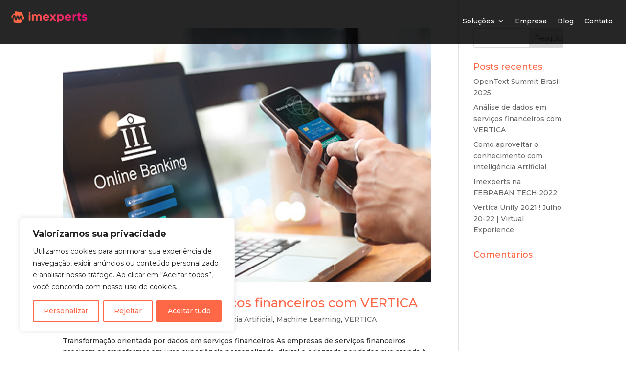

--- FILE ---
content_type: text/html; charset=utf-8
request_url: https://www.google.com/recaptcha/api2/anchor?ar=1&k=6LeB21IaAAAAAIGP0oSU5w6XGwAdOXVaM7kkQHNn&co=aHR0cHM6Ly9pbWV4cGVydHMuY29tLmJyOjQ0Mw..&hl=en&v=PoyoqOPhxBO7pBk68S4YbpHZ&size=invisible&anchor-ms=20000&execute-ms=30000&cb=9z6m96ipou80
body_size: 48679
content:
<!DOCTYPE HTML><html dir="ltr" lang="en"><head><meta http-equiv="Content-Type" content="text/html; charset=UTF-8">
<meta http-equiv="X-UA-Compatible" content="IE=edge">
<title>reCAPTCHA</title>
<style type="text/css">
/* cyrillic-ext */
@font-face {
  font-family: 'Roboto';
  font-style: normal;
  font-weight: 400;
  font-stretch: 100%;
  src: url(//fonts.gstatic.com/s/roboto/v48/KFO7CnqEu92Fr1ME7kSn66aGLdTylUAMa3GUBHMdazTgWw.woff2) format('woff2');
  unicode-range: U+0460-052F, U+1C80-1C8A, U+20B4, U+2DE0-2DFF, U+A640-A69F, U+FE2E-FE2F;
}
/* cyrillic */
@font-face {
  font-family: 'Roboto';
  font-style: normal;
  font-weight: 400;
  font-stretch: 100%;
  src: url(//fonts.gstatic.com/s/roboto/v48/KFO7CnqEu92Fr1ME7kSn66aGLdTylUAMa3iUBHMdazTgWw.woff2) format('woff2');
  unicode-range: U+0301, U+0400-045F, U+0490-0491, U+04B0-04B1, U+2116;
}
/* greek-ext */
@font-face {
  font-family: 'Roboto';
  font-style: normal;
  font-weight: 400;
  font-stretch: 100%;
  src: url(//fonts.gstatic.com/s/roboto/v48/KFO7CnqEu92Fr1ME7kSn66aGLdTylUAMa3CUBHMdazTgWw.woff2) format('woff2');
  unicode-range: U+1F00-1FFF;
}
/* greek */
@font-face {
  font-family: 'Roboto';
  font-style: normal;
  font-weight: 400;
  font-stretch: 100%;
  src: url(//fonts.gstatic.com/s/roboto/v48/KFO7CnqEu92Fr1ME7kSn66aGLdTylUAMa3-UBHMdazTgWw.woff2) format('woff2');
  unicode-range: U+0370-0377, U+037A-037F, U+0384-038A, U+038C, U+038E-03A1, U+03A3-03FF;
}
/* math */
@font-face {
  font-family: 'Roboto';
  font-style: normal;
  font-weight: 400;
  font-stretch: 100%;
  src: url(//fonts.gstatic.com/s/roboto/v48/KFO7CnqEu92Fr1ME7kSn66aGLdTylUAMawCUBHMdazTgWw.woff2) format('woff2');
  unicode-range: U+0302-0303, U+0305, U+0307-0308, U+0310, U+0312, U+0315, U+031A, U+0326-0327, U+032C, U+032F-0330, U+0332-0333, U+0338, U+033A, U+0346, U+034D, U+0391-03A1, U+03A3-03A9, U+03B1-03C9, U+03D1, U+03D5-03D6, U+03F0-03F1, U+03F4-03F5, U+2016-2017, U+2034-2038, U+203C, U+2040, U+2043, U+2047, U+2050, U+2057, U+205F, U+2070-2071, U+2074-208E, U+2090-209C, U+20D0-20DC, U+20E1, U+20E5-20EF, U+2100-2112, U+2114-2115, U+2117-2121, U+2123-214F, U+2190, U+2192, U+2194-21AE, U+21B0-21E5, U+21F1-21F2, U+21F4-2211, U+2213-2214, U+2216-22FF, U+2308-230B, U+2310, U+2319, U+231C-2321, U+2336-237A, U+237C, U+2395, U+239B-23B7, U+23D0, U+23DC-23E1, U+2474-2475, U+25AF, U+25B3, U+25B7, U+25BD, U+25C1, U+25CA, U+25CC, U+25FB, U+266D-266F, U+27C0-27FF, U+2900-2AFF, U+2B0E-2B11, U+2B30-2B4C, U+2BFE, U+3030, U+FF5B, U+FF5D, U+1D400-1D7FF, U+1EE00-1EEFF;
}
/* symbols */
@font-face {
  font-family: 'Roboto';
  font-style: normal;
  font-weight: 400;
  font-stretch: 100%;
  src: url(//fonts.gstatic.com/s/roboto/v48/KFO7CnqEu92Fr1ME7kSn66aGLdTylUAMaxKUBHMdazTgWw.woff2) format('woff2');
  unicode-range: U+0001-000C, U+000E-001F, U+007F-009F, U+20DD-20E0, U+20E2-20E4, U+2150-218F, U+2190, U+2192, U+2194-2199, U+21AF, U+21E6-21F0, U+21F3, U+2218-2219, U+2299, U+22C4-22C6, U+2300-243F, U+2440-244A, U+2460-24FF, U+25A0-27BF, U+2800-28FF, U+2921-2922, U+2981, U+29BF, U+29EB, U+2B00-2BFF, U+4DC0-4DFF, U+FFF9-FFFB, U+10140-1018E, U+10190-1019C, U+101A0, U+101D0-101FD, U+102E0-102FB, U+10E60-10E7E, U+1D2C0-1D2D3, U+1D2E0-1D37F, U+1F000-1F0FF, U+1F100-1F1AD, U+1F1E6-1F1FF, U+1F30D-1F30F, U+1F315, U+1F31C, U+1F31E, U+1F320-1F32C, U+1F336, U+1F378, U+1F37D, U+1F382, U+1F393-1F39F, U+1F3A7-1F3A8, U+1F3AC-1F3AF, U+1F3C2, U+1F3C4-1F3C6, U+1F3CA-1F3CE, U+1F3D4-1F3E0, U+1F3ED, U+1F3F1-1F3F3, U+1F3F5-1F3F7, U+1F408, U+1F415, U+1F41F, U+1F426, U+1F43F, U+1F441-1F442, U+1F444, U+1F446-1F449, U+1F44C-1F44E, U+1F453, U+1F46A, U+1F47D, U+1F4A3, U+1F4B0, U+1F4B3, U+1F4B9, U+1F4BB, U+1F4BF, U+1F4C8-1F4CB, U+1F4D6, U+1F4DA, U+1F4DF, U+1F4E3-1F4E6, U+1F4EA-1F4ED, U+1F4F7, U+1F4F9-1F4FB, U+1F4FD-1F4FE, U+1F503, U+1F507-1F50B, U+1F50D, U+1F512-1F513, U+1F53E-1F54A, U+1F54F-1F5FA, U+1F610, U+1F650-1F67F, U+1F687, U+1F68D, U+1F691, U+1F694, U+1F698, U+1F6AD, U+1F6B2, U+1F6B9-1F6BA, U+1F6BC, U+1F6C6-1F6CF, U+1F6D3-1F6D7, U+1F6E0-1F6EA, U+1F6F0-1F6F3, U+1F6F7-1F6FC, U+1F700-1F7FF, U+1F800-1F80B, U+1F810-1F847, U+1F850-1F859, U+1F860-1F887, U+1F890-1F8AD, U+1F8B0-1F8BB, U+1F8C0-1F8C1, U+1F900-1F90B, U+1F93B, U+1F946, U+1F984, U+1F996, U+1F9E9, U+1FA00-1FA6F, U+1FA70-1FA7C, U+1FA80-1FA89, U+1FA8F-1FAC6, U+1FACE-1FADC, U+1FADF-1FAE9, U+1FAF0-1FAF8, U+1FB00-1FBFF;
}
/* vietnamese */
@font-face {
  font-family: 'Roboto';
  font-style: normal;
  font-weight: 400;
  font-stretch: 100%;
  src: url(//fonts.gstatic.com/s/roboto/v48/KFO7CnqEu92Fr1ME7kSn66aGLdTylUAMa3OUBHMdazTgWw.woff2) format('woff2');
  unicode-range: U+0102-0103, U+0110-0111, U+0128-0129, U+0168-0169, U+01A0-01A1, U+01AF-01B0, U+0300-0301, U+0303-0304, U+0308-0309, U+0323, U+0329, U+1EA0-1EF9, U+20AB;
}
/* latin-ext */
@font-face {
  font-family: 'Roboto';
  font-style: normal;
  font-weight: 400;
  font-stretch: 100%;
  src: url(//fonts.gstatic.com/s/roboto/v48/KFO7CnqEu92Fr1ME7kSn66aGLdTylUAMa3KUBHMdazTgWw.woff2) format('woff2');
  unicode-range: U+0100-02BA, U+02BD-02C5, U+02C7-02CC, U+02CE-02D7, U+02DD-02FF, U+0304, U+0308, U+0329, U+1D00-1DBF, U+1E00-1E9F, U+1EF2-1EFF, U+2020, U+20A0-20AB, U+20AD-20C0, U+2113, U+2C60-2C7F, U+A720-A7FF;
}
/* latin */
@font-face {
  font-family: 'Roboto';
  font-style: normal;
  font-weight: 400;
  font-stretch: 100%;
  src: url(//fonts.gstatic.com/s/roboto/v48/KFO7CnqEu92Fr1ME7kSn66aGLdTylUAMa3yUBHMdazQ.woff2) format('woff2');
  unicode-range: U+0000-00FF, U+0131, U+0152-0153, U+02BB-02BC, U+02C6, U+02DA, U+02DC, U+0304, U+0308, U+0329, U+2000-206F, U+20AC, U+2122, U+2191, U+2193, U+2212, U+2215, U+FEFF, U+FFFD;
}
/* cyrillic-ext */
@font-face {
  font-family: 'Roboto';
  font-style: normal;
  font-weight: 500;
  font-stretch: 100%;
  src: url(//fonts.gstatic.com/s/roboto/v48/KFO7CnqEu92Fr1ME7kSn66aGLdTylUAMa3GUBHMdazTgWw.woff2) format('woff2');
  unicode-range: U+0460-052F, U+1C80-1C8A, U+20B4, U+2DE0-2DFF, U+A640-A69F, U+FE2E-FE2F;
}
/* cyrillic */
@font-face {
  font-family: 'Roboto';
  font-style: normal;
  font-weight: 500;
  font-stretch: 100%;
  src: url(//fonts.gstatic.com/s/roboto/v48/KFO7CnqEu92Fr1ME7kSn66aGLdTylUAMa3iUBHMdazTgWw.woff2) format('woff2');
  unicode-range: U+0301, U+0400-045F, U+0490-0491, U+04B0-04B1, U+2116;
}
/* greek-ext */
@font-face {
  font-family: 'Roboto';
  font-style: normal;
  font-weight: 500;
  font-stretch: 100%;
  src: url(//fonts.gstatic.com/s/roboto/v48/KFO7CnqEu92Fr1ME7kSn66aGLdTylUAMa3CUBHMdazTgWw.woff2) format('woff2');
  unicode-range: U+1F00-1FFF;
}
/* greek */
@font-face {
  font-family: 'Roboto';
  font-style: normal;
  font-weight: 500;
  font-stretch: 100%;
  src: url(//fonts.gstatic.com/s/roboto/v48/KFO7CnqEu92Fr1ME7kSn66aGLdTylUAMa3-UBHMdazTgWw.woff2) format('woff2');
  unicode-range: U+0370-0377, U+037A-037F, U+0384-038A, U+038C, U+038E-03A1, U+03A3-03FF;
}
/* math */
@font-face {
  font-family: 'Roboto';
  font-style: normal;
  font-weight: 500;
  font-stretch: 100%;
  src: url(//fonts.gstatic.com/s/roboto/v48/KFO7CnqEu92Fr1ME7kSn66aGLdTylUAMawCUBHMdazTgWw.woff2) format('woff2');
  unicode-range: U+0302-0303, U+0305, U+0307-0308, U+0310, U+0312, U+0315, U+031A, U+0326-0327, U+032C, U+032F-0330, U+0332-0333, U+0338, U+033A, U+0346, U+034D, U+0391-03A1, U+03A3-03A9, U+03B1-03C9, U+03D1, U+03D5-03D6, U+03F0-03F1, U+03F4-03F5, U+2016-2017, U+2034-2038, U+203C, U+2040, U+2043, U+2047, U+2050, U+2057, U+205F, U+2070-2071, U+2074-208E, U+2090-209C, U+20D0-20DC, U+20E1, U+20E5-20EF, U+2100-2112, U+2114-2115, U+2117-2121, U+2123-214F, U+2190, U+2192, U+2194-21AE, U+21B0-21E5, U+21F1-21F2, U+21F4-2211, U+2213-2214, U+2216-22FF, U+2308-230B, U+2310, U+2319, U+231C-2321, U+2336-237A, U+237C, U+2395, U+239B-23B7, U+23D0, U+23DC-23E1, U+2474-2475, U+25AF, U+25B3, U+25B7, U+25BD, U+25C1, U+25CA, U+25CC, U+25FB, U+266D-266F, U+27C0-27FF, U+2900-2AFF, U+2B0E-2B11, U+2B30-2B4C, U+2BFE, U+3030, U+FF5B, U+FF5D, U+1D400-1D7FF, U+1EE00-1EEFF;
}
/* symbols */
@font-face {
  font-family: 'Roboto';
  font-style: normal;
  font-weight: 500;
  font-stretch: 100%;
  src: url(//fonts.gstatic.com/s/roboto/v48/KFO7CnqEu92Fr1ME7kSn66aGLdTylUAMaxKUBHMdazTgWw.woff2) format('woff2');
  unicode-range: U+0001-000C, U+000E-001F, U+007F-009F, U+20DD-20E0, U+20E2-20E4, U+2150-218F, U+2190, U+2192, U+2194-2199, U+21AF, U+21E6-21F0, U+21F3, U+2218-2219, U+2299, U+22C4-22C6, U+2300-243F, U+2440-244A, U+2460-24FF, U+25A0-27BF, U+2800-28FF, U+2921-2922, U+2981, U+29BF, U+29EB, U+2B00-2BFF, U+4DC0-4DFF, U+FFF9-FFFB, U+10140-1018E, U+10190-1019C, U+101A0, U+101D0-101FD, U+102E0-102FB, U+10E60-10E7E, U+1D2C0-1D2D3, U+1D2E0-1D37F, U+1F000-1F0FF, U+1F100-1F1AD, U+1F1E6-1F1FF, U+1F30D-1F30F, U+1F315, U+1F31C, U+1F31E, U+1F320-1F32C, U+1F336, U+1F378, U+1F37D, U+1F382, U+1F393-1F39F, U+1F3A7-1F3A8, U+1F3AC-1F3AF, U+1F3C2, U+1F3C4-1F3C6, U+1F3CA-1F3CE, U+1F3D4-1F3E0, U+1F3ED, U+1F3F1-1F3F3, U+1F3F5-1F3F7, U+1F408, U+1F415, U+1F41F, U+1F426, U+1F43F, U+1F441-1F442, U+1F444, U+1F446-1F449, U+1F44C-1F44E, U+1F453, U+1F46A, U+1F47D, U+1F4A3, U+1F4B0, U+1F4B3, U+1F4B9, U+1F4BB, U+1F4BF, U+1F4C8-1F4CB, U+1F4D6, U+1F4DA, U+1F4DF, U+1F4E3-1F4E6, U+1F4EA-1F4ED, U+1F4F7, U+1F4F9-1F4FB, U+1F4FD-1F4FE, U+1F503, U+1F507-1F50B, U+1F50D, U+1F512-1F513, U+1F53E-1F54A, U+1F54F-1F5FA, U+1F610, U+1F650-1F67F, U+1F687, U+1F68D, U+1F691, U+1F694, U+1F698, U+1F6AD, U+1F6B2, U+1F6B9-1F6BA, U+1F6BC, U+1F6C6-1F6CF, U+1F6D3-1F6D7, U+1F6E0-1F6EA, U+1F6F0-1F6F3, U+1F6F7-1F6FC, U+1F700-1F7FF, U+1F800-1F80B, U+1F810-1F847, U+1F850-1F859, U+1F860-1F887, U+1F890-1F8AD, U+1F8B0-1F8BB, U+1F8C0-1F8C1, U+1F900-1F90B, U+1F93B, U+1F946, U+1F984, U+1F996, U+1F9E9, U+1FA00-1FA6F, U+1FA70-1FA7C, U+1FA80-1FA89, U+1FA8F-1FAC6, U+1FACE-1FADC, U+1FADF-1FAE9, U+1FAF0-1FAF8, U+1FB00-1FBFF;
}
/* vietnamese */
@font-face {
  font-family: 'Roboto';
  font-style: normal;
  font-weight: 500;
  font-stretch: 100%;
  src: url(//fonts.gstatic.com/s/roboto/v48/KFO7CnqEu92Fr1ME7kSn66aGLdTylUAMa3OUBHMdazTgWw.woff2) format('woff2');
  unicode-range: U+0102-0103, U+0110-0111, U+0128-0129, U+0168-0169, U+01A0-01A1, U+01AF-01B0, U+0300-0301, U+0303-0304, U+0308-0309, U+0323, U+0329, U+1EA0-1EF9, U+20AB;
}
/* latin-ext */
@font-face {
  font-family: 'Roboto';
  font-style: normal;
  font-weight: 500;
  font-stretch: 100%;
  src: url(//fonts.gstatic.com/s/roboto/v48/KFO7CnqEu92Fr1ME7kSn66aGLdTylUAMa3KUBHMdazTgWw.woff2) format('woff2');
  unicode-range: U+0100-02BA, U+02BD-02C5, U+02C7-02CC, U+02CE-02D7, U+02DD-02FF, U+0304, U+0308, U+0329, U+1D00-1DBF, U+1E00-1E9F, U+1EF2-1EFF, U+2020, U+20A0-20AB, U+20AD-20C0, U+2113, U+2C60-2C7F, U+A720-A7FF;
}
/* latin */
@font-face {
  font-family: 'Roboto';
  font-style: normal;
  font-weight: 500;
  font-stretch: 100%;
  src: url(//fonts.gstatic.com/s/roboto/v48/KFO7CnqEu92Fr1ME7kSn66aGLdTylUAMa3yUBHMdazQ.woff2) format('woff2');
  unicode-range: U+0000-00FF, U+0131, U+0152-0153, U+02BB-02BC, U+02C6, U+02DA, U+02DC, U+0304, U+0308, U+0329, U+2000-206F, U+20AC, U+2122, U+2191, U+2193, U+2212, U+2215, U+FEFF, U+FFFD;
}
/* cyrillic-ext */
@font-face {
  font-family: 'Roboto';
  font-style: normal;
  font-weight: 900;
  font-stretch: 100%;
  src: url(//fonts.gstatic.com/s/roboto/v48/KFO7CnqEu92Fr1ME7kSn66aGLdTylUAMa3GUBHMdazTgWw.woff2) format('woff2');
  unicode-range: U+0460-052F, U+1C80-1C8A, U+20B4, U+2DE0-2DFF, U+A640-A69F, U+FE2E-FE2F;
}
/* cyrillic */
@font-face {
  font-family: 'Roboto';
  font-style: normal;
  font-weight: 900;
  font-stretch: 100%;
  src: url(//fonts.gstatic.com/s/roboto/v48/KFO7CnqEu92Fr1ME7kSn66aGLdTylUAMa3iUBHMdazTgWw.woff2) format('woff2');
  unicode-range: U+0301, U+0400-045F, U+0490-0491, U+04B0-04B1, U+2116;
}
/* greek-ext */
@font-face {
  font-family: 'Roboto';
  font-style: normal;
  font-weight: 900;
  font-stretch: 100%;
  src: url(//fonts.gstatic.com/s/roboto/v48/KFO7CnqEu92Fr1ME7kSn66aGLdTylUAMa3CUBHMdazTgWw.woff2) format('woff2');
  unicode-range: U+1F00-1FFF;
}
/* greek */
@font-face {
  font-family: 'Roboto';
  font-style: normal;
  font-weight: 900;
  font-stretch: 100%;
  src: url(//fonts.gstatic.com/s/roboto/v48/KFO7CnqEu92Fr1ME7kSn66aGLdTylUAMa3-UBHMdazTgWw.woff2) format('woff2');
  unicode-range: U+0370-0377, U+037A-037F, U+0384-038A, U+038C, U+038E-03A1, U+03A3-03FF;
}
/* math */
@font-face {
  font-family: 'Roboto';
  font-style: normal;
  font-weight: 900;
  font-stretch: 100%;
  src: url(//fonts.gstatic.com/s/roboto/v48/KFO7CnqEu92Fr1ME7kSn66aGLdTylUAMawCUBHMdazTgWw.woff2) format('woff2');
  unicode-range: U+0302-0303, U+0305, U+0307-0308, U+0310, U+0312, U+0315, U+031A, U+0326-0327, U+032C, U+032F-0330, U+0332-0333, U+0338, U+033A, U+0346, U+034D, U+0391-03A1, U+03A3-03A9, U+03B1-03C9, U+03D1, U+03D5-03D6, U+03F0-03F1, U+03F4-03F5, U+2016-2017, U+2034-2038, U+203C, U+2040, U+2043, U+2047, U+2050, U+2057, U+205F, U+2070-2071, U+2074-208E, U+2090-209C, U+20D0-20DC, U+20E1, U+20E5-20EF, U+2100-2112, U+2114-2115, U+2117-2121, U+2123-214F, U+2190, U+2192, U+2194-21AE, U+21B0-21E5, U+21F1-21F2, U+21F4-2211, U+2213-2214, U+2216-22FF, U+2308-230B, U+2310, U+2319, U+231C-2321, U+2336-237A, U+237C, U+2395, U+239B-23B7, U+23D0, U+23DC-23E1, U+2474-2475, U+25AF, U+25B3, U+25B7, U+25BD, U+25C1, U+25CA, U+25CC, U+25FB, U+266D-266F, U+27C0-27FF, U+2900-2AFF, U+2B0E-2B11, U+2B30-2B4C, U+2BFE, U+3030, U+FF5B, U+FF5D, U+1D400-1D7FF, U+1EE00-1EEFF;
}
/* symbols */
@font-face {
  font-family: 'Roboto';
  font-style: normal;
  font-weight: 900;
  font-stretch: 100%;
  src: url(//fonts.gstatic.com/s/roboto/v48/KFO7CnqEu92Fr1ME7kSn66aGLdTylUAMaxKUBHMdazTgWw.woff2) format('woff2');
  unicode-range: U+0001-000C, U+000E-001F, U+007F-009F, U+20DD-20E0, U+20E2-20E4, U+2150-218F, U+2190, U+2192, U+2194-2199, U+21AF, U+21E6-21F0, U+21F3, U+2218-2219, U+2299, U+22C4-22C6, U+2300-243F, U+2440-244A, U+2460-24FF, U+25A0-27BF, U+2800-28FF, U+2921-2922, U+2981, U+29BF, U+29EB, U+2B00-2BFF, U+4DC0-4DFF, U+FFF9-FFFB, U+10140-1018E, U+10190-1019C, U+101A0, U+101D0-101FD, U+102E0-102FB, U+10E60-10E7E, U+1D2C0-1D2D3, U+1D2E0-1D37F, U+1F000-1F0FF, U+1F100-1F1AD, U+1F1E6-1F1FF, U+1F30D-1F30F, U+1F315, U+1F31C, U+1F31E, U+1F320-1F32C, U+1F336, U+1F378, U+1F37D, U+1F382, U+1F393-1F39F, U+1F3A7-1F3A8, U+1F3AC-1F3AF, U+1F3C2, U+1F3C4-1F3C6, U+1F3CA-1F3CE, U+1F3D4-1F3E0, U+1F3ED, U+1F3F1-1F3F3, U+1F3F5-1F3F7, U+1F408, U+1F415, U+1F41F, U+1F426, U+1F43F, U+1F441-1F442, U+1F444, U+1F446-1F449, U+1F44C-1F44E, U+1F453, U+1F46A, U+1F47D, U+1F4A3, U+1F4B0, U+1F4B3, U+1F4B9, U+1F4BB, U+1F4BF, U+1F4C8-1F4CB, U+1F4D6, U+1F4DA, U+1F4DF, U+1F4E3-1F4E6, U+1F4EA-1F4ED, U+1F4F7, U+1F4F9-1F4FB, U+1F4FD-1F4FE, U+1F503, U+1F507-1F50B, U+1F50D, U+1F512-1F513, U+1F53E-1F54A, U+1F54F-1F5FA, U+1F610, U+1F650-1F67F, U+1F687, U+1F68D, U+1F691, U+1F694, U+1F698, U+1F6AD, U+1F6B2, U+1F6B9-1F6BA, U+1F6BC, U+1F6C6-1F6CF, U+1F6D3-1F6D7, U+1F6E0-1F6EA, U+1F6F0-1F6F3, U+1F6F7-1F6FC, U+1F700-1F7FF, U+1F800-1F80B, U+1F810-1F847, U+1F850-1F859, U+1F860-1F887, U+1F890-1F8AD, U+1F8B0-1F8BB, U+1F8C0-1F8C1, U+1F900-1F90B, U+1F93B, U+1F946, U+1F984, U+1F996, U+1F9E9, U+1FA00-1FA6F, U+1FA70-1FA7C, U+1FA80-1FA89, U+1FA8F-1FAC6, U+1FACE-1FADC, U+1FADF-1FAE9, U+1FAF0-1FAF8, U+1FB00-1FBFF;
}
/* vietnamese */
@font-face {
  font-family: 'Roboto';
  font-style: normal;
  font-weight: 900;
  font-stretch: 100%;
  src: url(//fonts.gstatic.com/s/roboto/v48/KFO7CnqEu92Fr1ME7kSn66aGLdTylUAMa3OUBHMdazTgWw.woff2) format('woff2');
  unicode-range: U+0102-0103, U+0110-0111, U+0128-0129, U+0168-0169, U+01A0-01A1, U+01AF-01B0, U+0300-0301, U+0303-0304, U+0308-0309, U+0323, U+0329, U+1EA0-1EF9, U+20AB;
}
/* latin-ext */
@font-face {
  font-family: 'Roboto';
  font-style: normal;
  font-weight: 900;
  font-stretch: 100%;
  src: url(//fonts.gstatic.com/s/roboto/v48/KFO7CnqEu92Fr1ME7kSn66aGLdTylUAMa3KUBHMdazTgWw.woff2) format('woff2');
  unicode-range: U+0100-02BA, U+02BD-02C5, U+02C7-02CC, U+02CE-02D7, U+02DD-02FF, U+0304, U+0308, U+0329, U+1D00-1DBF, U+1E00-1E9F, U+1EF2-1EFF, U+2020, U+20A0-20AB, U+20AD-20C0, U+2113, U+2C60-2C7F, U+A720-A7FF;
}
/* latin */
@font-face {
  font-family: 'Roboto';
  font-style: normal;
  font-weight: 900;
  font-stretch: 100%;
  src: url(//fonts.gstatic.com/s/roboto/v48/KFO7CnqEu92Fr1ME7kSn66aGLdTylUAMa3yUBHMdazQ.woff2) format('woff2');
  unicode-range: U+0000-00FF, U+0131, U+0152-0153, U+02BB-02BC, U+02C6, U+02DA, U+02DC, U+0304, U+0308, U+0329, U+2000-206F, U+20AC, U+2122, U+2191, U+2193, U+2212, U+2215, U+FEFF, U+FFFD;
}

</style>
<link rel="stylesheet" type="text/css" href="https://www.gstatic.com/recaptcha/releases/PoyoqOPhxBO7pBk68S4YbpHZ/styles__ltr.css">
<script nonce="KL8brBiJ2VeOJ2nbTMU71Q" type="text/javascript">window['__recaptcha_api'] = 'https://www.google.com/recaptcha/api2/';</script>
<script type="text/javascript" src="https://www.gstatic.com/recaptcha/releases/PoyoqOPhxBO7pBk68S4YbpHZ/recaptcha__en.js" nonce="KL8brBiJ2VeOJ2nbTMU71Q">
      
    </script></head>
<body><div id="rc-anchor-alert" class="rc-anchor-alert"></div>
<input type="hidden" id="recaptcha-token" value="[base64]">
<script type="text/javascript" nonce="KL8brBiJ2VeOJ2nbTMU71Q">
      recaptcha.anchor.Main.init("[\x22ainput\x22,[\x22bgdata\x22,\x22\x22,\[base64]/[base64]/[base64]/[base64]/cjw8ejpyPj4+eil9Y2F0Y2gobCl7dGhyb3cgbDt9fSxIPWZ1bmN0aW9uKHcsdCx6KXtpZih3PT0xOTR8fHc9PTIwOCl0LnZbd10/dC52W3ddLmNvbmNhdCh6KTp0LnZbd109b2Yoeix0KTtlbHNle2lmKHQuYkImJnchPTMxNylyZXR1cm47dz09NjZ8fHc9PTEyMnx8dz09NDcwfHx3PT00NHx8dz09NDE2fHx3PT0zOTd8fHc9PTQyMXx8dz09Njh8fHc9PTcwfHx3PT0xODQ/[base64]/[base64]/[base64]/bmV3IGRbVl0oSlswXSk6cD09Mj9uZXcgZFtWXShKWzBdLEpbMV0pOnA9PTM/bmV3IGRbVl0oSlswXSxKWzFdLEpbMl0pOnA9PTQ/[base64]/[base64]/[base64]/[base64]\x22,\[base64]\\u003d\\u003d\x22,\x22D8OWwo3DjMOfwrTCmnbDrMKBejZHwp/DqGV2LMOqwopgwrHCo8O8w5lYw5dhwq7Cr1RDYx/[base64]/CmsKGw6pRwpbDkiLDgMOLV8OFE8OQJkhSbmgKw5QpYkfCusKvXFsiw5TDo0R7WMO9TE/DlhzDkEMzKsOQBTLDksOqwpjCgnk2wqfDnwRJF8ORJGQjQFLCgMK8wqZEcAjDjMO4wpDCocK7w7YHwrHDu8ORw6jDqWPDosKow4rDmTrCsMKlw7HDs8O9DFnDocKWPcOawoA/VsKuDMOnEsKQMXchwq0zWsOLDmDDv2jDn3PCrMOSeh3Cp07CtcOKwr3DvVvCjcOQwrcOOXwNwrZ5w7YIwpDClcK4fsKnJsKTIQ3CucKMZsOGQzdcwpXDsMKwwp/DvsKXw6TDhcK1w4lhwoHCtcOFacO8KsO+w5lMwrM5wrc2EGXDncOgd8Ogw7EWw71iwqA9NSVzw4Baw6NZI8ONCntqwqjDu8OOw7LDocK1YALDviXDlzHDg1PCtsKxJsOQCx/Di8OKOMK7w65yKDDDnVLDlSPCtQIlwr7CrDk4wqXCt8KOwohawrp9CE3DsMKawqEiAnwkYcK4wrvDqcKqOMOFJcKJwoAwEMO7w5PDuMKNDAR5w6/ClD1DSzlgw6vClMObDMOjTC3ClFtBwpJSNnPCtcOiw59vQSBNB8O4woodW8KxMsKIwpdCw4RVQTnCnlpSwrjCtcK5CWA/[base64]/dR3Cr8Kgwp4Twp4GasORGcKjKwxXDMOXwqhCwp1fw57CvcOdZsOKCHLDqcO3NcKxwoHCrSRZw7zDoVLCqQvCr8Oww6vDosONwp83w58zFQERwrU/[base64]/[base64]/[base64]/DqMK+HcKCw4bCi8KzwpLCpw84MMK/alFzw6BYwoN9wowmwqt2w7XDgxwFO8O8wopcw4tfb0crwo7Dqj/Cp8KjwqzClxrDlMK3w4vDucOXUVB+I0ZgKFYdEsKEw4nCnsKRw6ttaHQNHMKSwroObBfDglVERGzDqSJJKQpzwp/DvcKpUip2w5Uww4NMwrvDkEPDnMOOFXbDp8Ksw6J9wqY/wqNnw4vCjRNJEMOCfsKcwpdUw4k3J8O7VjYEI2LCiAzDkMOYw73Dh0tGw4zCnGfDgMKANnXDlMOKdcOcwo4fH23DunMpeRTDtMKVWMKOwoY/wogKJhB6w5/DocK2JMOewoxawpLDt8KxTsOrCzoow7J/S8K3w6rDmhjCsMO7MsKVFUTDkUFcEsKXwrUgw7XDscOUC39mE1RuwpZawpgBP8K9w6UdwqPDt21ywq/Cq3tlwqTCqwl3acOtw5TDhMKFw5nDlhhVPUzCj8OuQBR8WMKBDw/CuVHChsOCWnTCiS43GnbDkhLCr8OxwrvDtsOoKEXCsCg7wp/[base64]/Dl8KFH3MmRMKJw6MHw4bDjW/[base64]/[base64]/DvGbCgTDCoQjDgh7CnsOfP8OjYcKbw4PDiXgXS2LCicOxwrlIw4lwUxrCiTgRAAJNw6ZtPzVdw4gCw7HDicKTwqd5ZcKHwodaDk5/a1rDlMKgHsOSRsOBUj5lwoxlKsKPYl1Zw6I0w7ADw6bDh8O0wppoTAPDp8KCw6TDjR4aOw1DYsKbITzDncKBwrBFcMKmQU8KPsO/esO4wq8HLWMxWMO2QSzDsQXDmMKyw4LCjMOyecOiwpkuw6bDusKJES7Cv8Kub8OCUD4OYcO/CGnCshkHw7HDoC3DlGXClyPDnjDDqmM4wpjDih7DusO4Ez08MsKJwqcYw6Ejw4PCkwJkw448NsKbRmvCvMKuM8Obfk/CkTbDnTMKPx0tWcKfLMOuw4tDw5h/BcK4woPDj30fZnPDvcKiwpdYGsOUP1zDjsOSwr7Ct8KMwq1hwq9BXV9tV0LDgwrCmT3Dl3/CrcOyesODD8KlEH/CnMKQVwTDjytPeH3CosKNLMOvw4YGDlV8e8OpSsKfwpIYbMK+w4TDnEYNHV/CsgALwqs4wq7CgXzCuDRsw4g+wpvCmgXDqsO8QcKcwozDlSJewpfCrXJoVcO+aVw+wq5mwoFUwoZXwqtCQ8OUDMOdfsOjesOCEMOcw5bDuFLCnQzCiMKcwp/DgsKKajvDqxECw4rCjcOUwq/CgcKKEz9gwrZ/wqjCpRoEAsOdw6jCtwkZwrxZw7FkT8Kaw7jDtDkWE3hjDcObOsOiwrdlOcO2XivDrsK0H8KJF8O0wrQCR8OlQcKqw5hnGhjCrwXDrAUiw6VhRHLDj8KCZsOawqYuUsKmeMKTGnvDpsOjZMKLw5XChcKaJG9rwr1Lwo/DmnJWwpDDhgAXwrPCn8KgD100PzEoH8OuNEvCsQEjejhzFRjDnyrCucOLQHcrw6I1BcOTCcOMRsKtwqpOwrrDgn19JwjClAhHdR1qw7xZSwPClsKvAFnCrXFnwq4yMDIfwpDDiMOqwp7CusO4w79Qw5DCnj5LwrXDgcOYw57DjcKCdgFfOsK0Ry/Cl8OJYsOrAwzCvDMWw4PCicOJw6bDq8K3w4otXsOPOXvDhsOIw74Tw4fDnD/DlsO5b8OtIMKSXcKtU2d7w5NFFcO7cGnDlMOEIzfCsHLCmDYXWcKEw74XwrtWw5FGw6s/w5RGw5EDNkoqw51OwqofbXbDmsK8LsKzccKaH8KLXcOcY3/Dsysnw7IQfw3Cl8O8JWAsZsKMWnbCisOKd8KIwpfDvsKmSiPDuMKjDUrCn8O8wrPDncOuw7Vpa8K1w7UwLF7DniLCnmjCosOtYMKKOMOLXVlFwo3DuiZfwqfCpiZ/YsOmw7VvDGAGw5vDisOoWMOpMVUZLEbDmsKqwotSw5jDgEDCtXTCoB3Dt3x4wo7DlMOVw45xA8Osw6DDmsKqw5k+AMKrwqHCmcOnRsKTQcK+w7ZDJQ1+wrvDs17DisOUVcOXw6ouwqgLLcOncMOYwotnw4MvUQTDpxNDw67Cnh1Ww7AGJH3CjsKSw4nCsVbCkj9nSsK/SGbChsOawoPCiMOawp/[base64]/Dh8OIGjcVV8OzNDHDrMOuw71NwpPCgMKwNMKrw57DqcKQw6MEGcKqw64IHmHDsjYDWcKYw4jDocOzw6Q3RV/[base64]/Ck8OcN8KDwpPDhcOFAsOdwoQww5HDlxQCesKzwoxlBgTChXbDkcK6wqLDi8Orw5ZKw6HDghtMYcO0w4RQw7lGwrBmw53CmcK1E8KwwqDDr8Khd2QTTADDmH9nDcKQwoUQbmc1I0PDpnfDtsKKw6ACDsKAw7g0T8O/w4LDncOcBsKzwrprw5hVw63DtBLCgnDCjMKpAMKgJcKDwrDDlV1kbnEAwqvCg8O/X8OSwrUZM8Oncw3Cq8KiwoPCoh7Co8K0w6/DvcOLVsO4ez9pTcKkNwdWwq18w5PDpxZ5woJiwrMcXAvDu8KswrpCOcKTwrrCkgp9XcKkw6bDrFPCqwt0w4w+wpETUMOTXXsQw5vDqsOTG0pQw7E/w5bDhR15w4DCmCMzawrCnQo7ZsKfw5bDtEJnBMO6ek0oOsOHNCMiw4LClMKjIhDDgsO+wq3DlQ8uwqDDusO1w7A7w4HDvcO7EcOQDwVawpPCtCzDnm1swqfCsCJ7w4TDk8KfKmcUM8K3Li9UKm/DisKpIsKhwqPCncOqVEg8wps/[base64]/Ds8Kmw5nDq2zDjgXCgwbDksOcUnDDnRDDisOdwpDCvcKYKMKwScKDAcOfW8Ocw4DCm8KSwqXCklkFACkFQEwQdcKjJMOzw7PDocOfw4BAwqHDnXI5HcK+ZTdtfsO6DVNyw5luwrc5DsOPY8KqVcOEbcOVIcK+w4kKeHTCrsODw7E5ecK0woxqwozCmH/Co8KJw5fCksK3w5vDmsOvw7sNwqlXecKswoJNdCDCucOCJ8Kqw7kGwr7CiFTCjsK3w6rDmSLCtsKQdRk6w4/[base64]/w6p3OcO0w4nCh8KxZ8KBVsO9DHDDr3Mqwo17w63DsMObAcKBw6PCqk1lw6rDocK/wpJNOy3CrsOoLsKvwrDChyrCgREewoVxw7wAw5dDfxrCjX1UwpbCtcOQV8KdHF7Dg8KDwqNzw5DCpTFjwp93PRTCl0vCmzRMwr4DwpRUwpxBSFLCicKwwqkaYBVEfRAeRnIzb8OWU14Owplww5bCu8O/wrhyAyl2wr8cZgJ6wo7CocOOB0rDi315GsKxEnsrZ8O/w7rCmsOSwqE+V8KEXlZgEMKIQsKcwrY4bcOYbCfCnsOewrLDlMK8ZMOuTTXCmMO1w5/Cn2bDucKqw78iw51KwpvCmcK0w4c3bwJRZMOcw7UDw6zCmi0qwq4lVcOJw74fwroSGMOTZ8KBw5zDpMOHMMKMwrVRw4XDusKtHzIIN8KVFynCisKtwrZkw5pQw40ewq/[base64]/ChHMfSsKvF8KXI8OVdsOKZsOWTlvCp8KEHcOXwoLCj8KaGMO0w4pvCGjDoyvDgT/CscKew7lMMG3DgSzCjnJgwpRXw5V3w61BQkB8wpELFcO7w5YAwqpTOXXDj8OHw73Dr8K5wr1YRyHDnx4YOMOrScKow4lQwrLClMOBaMOvw6/DlyXDuVPCohXCskzDqsOUAmPDqDxSE3jCtcOCwqbDtsKbwqDCmcO+woHCmj9mfS5twqjDthpIcykFPkVqb8KJwqnDlgQCwo/CnBYtwrYEUcKxQsOdwpPCl8OBBD/DmcK1I3Y6wrHCisOsQ3MIw5h1c8O3wqPDoMOnwqIuw5B4w4/[base64]/DvcOsW8KBwqvDj8KDecO8w4d7w5DDs8Kqw7RqNT7ClsOew6V/RsOkU1TDtcOjBA7DsygJKMKtOm/DtxA2McO7EcK6csKgR3EadAkEw4nDsUQkwqFMLsOrw6HCg8Ouw79Iw7A6wp/[base64]/CqcOYw4w8wqTCmhAlwrB9w5prw48fUS/Cs8K1w7svwrNXRllIw5JELsOVw4/[base64]/DhsOEwpc+w558w5bCsXIabMKcERUzR0XCvcK8KwcQwrvDjMKZG8Oiw7LChA87KMKeWsKDw5/Csn4fW23CkR9Be8O6EsKww7txCB7CiMODGAhHZCxdagdDFsOLP17DnzfDrEQvwp3DtHV8w5h8wo7ChH/CjxBzDX3Dh8O+XTzDvXYDwp/[base64]/[base64]/DnsKXwrPDm8O6egjCnBDCucOcwrbDhBPDhMOPw5l3JiPCnFI3awPDscOXfEZdwqHCssO/[base64]/DvMOtw7c8EgM1w45OwpXDqsK8ecOUw6A1wo/Do0PDi8KPwrrDicO7RsOtW8O9wobDosKNVcKnRMKzwqrChhTDomDCo2B+PwrDocO0wpnDnmnCsMO6wqp+w7fCl2oqw4rDuBURI8K5cV7DtEDDqQ/DvxTCtsK+w5wOQsKpZ8OJV8KJGcOZwqPCosKlw49Iw7Riw4Aidk3DiGDDvsKnecOQw6k8w7/Co3LDjMOCUysREsOyGcKKIlTCgsOJHxAhGsKmwoZQCBbDiktnwq8iWcKIPEwFw4nDv3vDqMOFw4BKL8Oww7bCoSg8w5INU8OxBBTCr1XDgQFRaxzDqsOdw7zDlg4/[base64]/Cp1gZb8OSwpcwwrV3wqFmVnfCtMOqWlc3EsKTcEovwqwjOW/[base64]/LgXDmFBpw5gqwrrDqcOVHMOeccOxZnxwWh/[base64]/dhl2Lmh1UcOLVsKYNMOkBzfCuhfDucOjw6NkdifDjsKYw7DDuT0BBsOowpFrw4Z9w5skwr/[base64]/GMOcNwF3VcK4woJ2E8K0YBLCt0YBw6N5wrzDrMOfwovCpC7Cr8OINcOkwrDDiMOqeCPCr8KbwqTDiEbClUE1wo3DrV4ywoN7fj/CkMK8woDDulHCqUXCvcKNwp5dw5pJw7MKwoldw4DDo2NpFcOLd8Kyw6nCnntiwrkhwpI/KMK9wrXCjW3ClsKcHcOOesKCwobCjQ3Drw9gw4/CscO4w6IswoFEw4zCqsOvTgHDp0pMLBDCvzvCnCzCrzBuDifCqcOaAEtgw47CqR/[base64]/Cvk9Vw7FvacOOTHfDtcOgMsOiLhfDggJBw57CkGPCgcO6w6TCpm5eFBPCo8KEw4B2eMKFwo8cwqXDtmbCgTERw4Yzw4MOwpbCuSZQw6AjH8KuX1obYgnDg8O5RhzCosOzwpRywpdbw5/CgMOSw59sXMO7w6EEeRXDucKQw6Y0wp8JR8OKwrZlBsO8wrrCmknCkV/Ct8Oaw5BFXyp3w4NaWcOnb3svwoFNH8KuwobDvmlrK8OdfMK0dsKAH8O3MHPCilvDlsK0VsKIJHpFw5JVGyXDvMKKwrBqUsKYbcKiw5LDu1zChBDDrjdBC8KZMcKvwoPDqSDCoCpxbQfDjx4gw5xMw7lEw5nCrnTDv8OcHzvDisO/[base64]/w41cwqMEEylXw5gIOAjCl8KDw5ALwq3DigM/wpMVbH1vBFfCox9CwrnDusKbVcKFKMO/[base64]/wrp4wrRJwqPDvx18w5QqBjo2woczD8OBw6XDql1Ow5g8JcO4wozChsOxw5LDoWdkE2cIEyLDn8KwejXDlj55WMOaE8KZwqkMw7nCicOsGEM/d8KmX8OifcODw7FGwq/DlsOuEcK3D8OCwop0RgA3w6t9wp83XgMQQ0jCqMKOM1bDk8K5wpTCqhXDu8Kmw5TDnDw/bjF3w6bDiMOpKEcWw4lFMAATBwXCjwMiwozCj8O/HlogG2wUwr3CmyXCrifCoMOPw77DhQZvw7tgw544dMOOw4nDnHtHwqQmGUR+w7YAFMOEdDzDnB0Xw5Edw4HCkVA5ARJDwrdYDsOQGWVdKsOKAcK9JTF1w6LDosKDwpBZJi/Cqw/[base64]/Dqx5ACRxHb1xjw4ZlLUVXdzDCqcO/w5rDolDDplnDiDHCqXgACGBUTcOKwp3DjQ9CZsOww4xVwr3Dq8KDw7Zbw6N0GMOSZ8OuCijDvsKQw5ErIcOOw5s5woTCqhTCs8OHPQvCn2wEWzzCvsOYasKNw60xwpzCksO/w4/Co8O3P8OPwpIMw4PCpTbCs8O6wpbDtcKZwopLwoRAa1F3wq4nBsK0DsOzwocFw4/CtcOcw4dmMj3Ch8KJw6nCulDCpMKXN8ONwqjDlcOaw6jCh8Kiw6jDm2koLUFhB8ObYHHDlyXCkVsBfV8lDsOTw5XDi8KiesKzw7c5McKwMMKYwpQBwqIOZMKow6cAwp/Co0YMWH0FwqbCknPDo8KhBnzCocKGwpMcwrvCiTHDrTA+w4YJK8KZwpR5wog0DFfCjcKJw5krwrjDvg3CnHF+MkDDtMOAAxcowqEGw7JscRbDqz/[base64]/Ds2/CpmvDu3DDpnQ6LQ7DlMKLw79PMsK1FgJlw6wYw7F0wojDhAosPsONw5DDjsKWwoHDvcK3HsKYKsKDJ8OfbsKuNMKsw7/Cq8K+TsK2YF1rwrrCjsKREMK2W8OVHifDiTPCjMK7wpzDl8OBZR8Iw5zCrcO6woFTwojDmsOKwoHDocKhDmvDi1XDt2XDoGTCicKsNWDDq3UdfcO7w4QLbsOxRMO+w6UPw4zDjW7Diz0/w7DCncODwpYrQMKnZDIaCcKRE1jCvGHDs8OQNXwGVMKfGxwuwqsQR2PDpQgyM3PCvMOKwr8ESmnCglrCnVTDhSk4w4lKw5nDgcKKwpzCtcKww5jDiUfCnMO+EHHCv8KhfMKIw5QAUcOTNcOCw6F0wrEWDUDCly/[base64]/[base64]/wrDCp3bDo0fCmMOJwoZmw6LCnMOwCXzDkjfCqFnDp8Oxwr/DvTrDt2Euw5k9LsOcXcO8w4DDmWXDvRLDiT3DlFVfOkQQwokFw5jCkAs4HcOxBcO0wpZoOQtRw60hKSXDgxXDmsKKw4HDpcKtw7IRw5F+w49dUsOlwrU0woTDiMOew5QZw5DDpsK7YsO0WsKnLsOFMyoPwohEw7NXGcO3wr0MZAHDusKLNsK/dyjCusK/wonDshvDrsKFwqcjw4kiwrY2woXCnxUcfcKFT0AhC8Olw5ApGTIKwrXCvT3CsTxnw7rDkmTDmXLCmhBDw7Rnw7/Djn8FcELDl0nCncKPw51Kw5FIA8Kew6TDmEXDv8O/wp13w53DkcOBw4zDhnnCrcKaw4IcR8OITDfDqcOvw754SkFgw5otYcOawqzChSXDgcO8w5/ClhbCgMOcX0vDqirClDHCrQhGb8KVa8KTTMKJTsK3woJpQMKYTVBGwqJyPsKMw7jDgggePVd9M3dsw5HDmMKZw4oqasOHGx8JSUwjZMKJAwhFDmMeOzB2w5crX8OxwrQ3wonCksOAw78iZDxAYsKAw5tiwrfDtMO3HsONQsO6w5fCjcKWIVokwqDCucK0CcKxRcKGwp/[base64]/[base64]/[base64]/DusKnaMObW8KrCBPCjTvDtcKPw6cPwow3DsO3XRpPw6fDjsKNbWwAVSLCj8OEFiLChFYLO8KjOcOYY1gBw5/Di8KcwrzDpCdfQcOQw63DncOPw70swo9Zw6Vhw6LDhsKRccK/I8OFw7xLwrAcE8OsIngvwovCvhcEw5bCkx4lwqzDlFbClnoSw5DCisKiwoV1MnDDocOuw7pcFcOFA8O7w6wHN8OsCmQbalvDocKbf8O0GsOzaBZBCsOybcOEQkxVLS3Dr8K1w5lgTsOPGlcWImt0w6bDssOycHnDkQ/DlS/Chi7CvMK0w5cFLcOQwrzCljrCgMOpFwrDpHMieSZ2YsO4QsK9XADDhSh1w5oDLQDDq8Kxw7HCo8K/OkUqwobDsglqbSnDtsKEw6/CgcO8w6zDvsKXw4fDr8Ozwrd6TUnDqsOKaiN/AMOcw7ddw7vCncORwqHDvEzDkcO5wpHCs8Kqwrs7TsOTAXDDl8K3WMKsHcOYw7LDpgdKwohMwo4kT8KDVxHDjcKlwrjCvnzDlcOYwp7CgsOoVBAsw63Cv8KUwrbCjlxaw71WcMKGw7hxB8ObwpFBwqd/XDpwI0HDnBBgYQtcwro9wqjDksO3wqPDoCd3wotnwo4bEFEKwrTCi8OVAcOQW8OubMKBc2I6woV2w4zDvHnDlSvCmTslKcK1wotbLcOjwoBawq7DmU/DjG8lwqrDhMKsw77Ch8OPA8OtwpbDlsKXwppZTcKSUhlaw43Cp8OKwpLCuFciBR4LGsOqPmTCkMOQZznDqMOsw4/Dt8K9w5/CjsOmSMOtw7DDvcOqcsKXQcKPwokIB1nCuFMVacKow7vDvsKwX8O3RMOYw74gImjCjzLDpB1sIRNxWjhZOl1Pwo0ow7sGwo/CpcK7M8K9worDoEJORm8/[base64]/VXtKEXAewojCrMOxNynCoFvDh2sGYMKZS8O3wrtvwqDCvMOzw53CmcOzw6kdM8KQwr1vGsKNw6nCqWjCrMOywpLChnJuwrHCnFTCiSTCq8OqUx/DvEBGw6fCqQscw73Co8Kkw6bDhWrCvsKJw4kDwpzDhW/DvsKgLRgww6vClDfDpsKIdMKMYcOyDznCnWpCVsK8dcOtIDDCssOTw49xW1nDsEd3YsKYw6vCm8ODHsO9GcK/GMKYw5DCjG3DlRPDpMKfVsKiwr14wpjDlB9mahLDuhTCokhwVFBow5zDhVzCkcOVISXCmMKAa8KBTsKIamHCl8KKwpfDrMKkIxnCim/[base64]/[base64]/CtXLDn8OuS8OJTMKlw6/[base64]/CicKnJsK2wrhDwrLDi8OQFHJZMMKXGcOIwpvCtUHCmMKRwrfCnsOfYsKFw5/CnsKUSS/[base64]/Dl8KLVMKuKBvDpMOKNnkAcMORXXbChsK+E8O6TcOowpFWSyDCl8KLLsOETMOSwojDssORwr3DiinDhFQhMMO+Q0bDtsK7wp4Rwo/[base64]/CsVY8M8KpRcOWNXJkdyrDkEI1w5M2wrXCs2ILwo89w7doGSvDnMKEwqnDvsKfY8OMEMOWcHDCqnLCrkfCrMKpCGHCjMK5Hy0iwoTChXLCs8KBwp7DhXbCoi86wrB4YsOAPwgdwqwUERzDmMK/w4Frw7EbXC/[base64]/Cs8KUCFzDvAE8wpgzccKaOcOqbzTCgCgtIjciwonCuk8rVBhfXsKvPsKDwqE/[base64]/wr4MEQDCgEjDmh9vwplVw7rCqsKHRMK/[base64]/GSofwr8Iw6pkw7HDtRQCwoQowrjCosOyZMKnw43CgkXClcKFOBsEVMOVw47Ci1wwYz/DtlTDnwNSwrnDtMKfQBLDnBQeBsOxwqzDnBPDgMOAwrtSwrkUdxxzPFxLwonCmsKZwrgcBmbDnA7DicOXw63DiXHDj8O4PALDtsKIIsKfacK8wqTCqSbClMK7w7jCkSDDq8ORw5nDtsO7w6hvw5ItaMORGy7CjMK1wrjCkXrCocOGw6vDnn0cO8O5w73Dkg/Cr0fCi8KrC0rDpxTCo8OqQHfCnmc6WsK+wqDDmhYXXAXCo8K2w7k6UxMQwq7DkQfDoGldNWNCw6HCrj89SnxhAQ/CsXx2w4bDrnjDgjPDgcKUw5fDhDEewrdVKMOTw6XDuMKQwqvDtkcXw5F4w4zDiMKyJGwZwqjDhsO0wqXCsxjCkMKfDy5wwr1TdA0Jw6XDgxYQw4Zzw4kYcMK7bEYfwpdVJ8O8w5wUaMKIwpzDpsOGwqhJw4bDi8OnbMKGw4jDlcOdM8OWcsKzwoAlw4PDiyRXOw/[base64]/w7/DkMObw7hpO8KDwqBXw6rDgSbCs8K9worCqVkxw5BDwqHCnlbClsO/wr0gesKhwpjDlsOkKDLClQQbwqzDpFBGecOqw4kdSm3CkMKcHErDqsOnaMKyF8OUF8OuJ27ChMO/wqnCucKPw7HDuQVCw6huw7NOwpwUU8KdwogGJGvCqMKDYW/Cijo9KywuUFPDv8KGw5jDpsKgwrbCoE3DlBR5Nw3CrU5OPsOLw6vDk8OFwqrDmcOzKsOwRyDDhsKdwo1aw7I/[base64]/S24KwpnCtEULACcqw5fDk8KCaMO8wpLDosOsw63DvsKiwqQ2wqpHNiNJYMOYwp7DlSobw5DDrMK1Q8KYw7nDosKSw4jDjsOywqfDtcKFwoPCiDDDsEPCqMKewq8ofMO8wroPLF7DuVEYAD/DkcOtcsOJZ8Onw73DoTNpZMKTBHLDm8KUZcO6wqNPwq5nwo9pDsOawqQVKsOvaBlxwrBNw5/DtRvDv2EvcknDjkvCrAASw5hMwoXCmSZJw7jDq8O8w74GLwLCvWDDg8OVd1nDpcOxwrYLPsOAwpbDmSEzw6waw6fCjMOJwo5aw4lNEUzClS59w5JwwqnCi8OQBWfCnlAaPV/[base64]/[base64]/[base64]/DsyfChSBXKScswoHCjQUuw7DDqMOZwo/DvQcHaMOkw7E/wrDCgMOWb8KHBEzCvmfDp1DDsGIaw7Juw6HDhxxKPMOyUcK0KcKTw5oRZGYNDkDDvsK0QHRwwrrCnljCmCTCkMOKWsK3w5I2wphpwq89w7jCqRrChhtWegM+bnrCkTDDnDDDvSdGNMOjwop/w57DuFzCt8KXwpvCqcKac0/CvsKpw6I8wrbCrcO+wqlPW8KSQ8O7wqzCn8Ktwo9FwohHIMKIwqPCncKCP8KVw6w4TsK/woksZBjCsjrDrcOwM8O8SsKOwprDrDI/RMOadcO7woBKw75Vw5tTw7tJNcObXnXCnBtDw6gHOlV0DlvCoMKZwphUScOJw7/DucOwwpVDVRFbLcOuw4Jsw5FXDz8GXWLCucKFBFjDgcOIw7gHLRjDjsK/wq3CgWHDsy/[base64]/[base64]/DpsOOw4nDoW/DqU/CjwzDhTvDocKWw5RQLsOMbcOAf8KFwpFJw4Npw4Y6w7hlwoUww5soW3tCK8OHwoYJw7jDsBZvD3MFw4HCix8Tw40UwoBMwrTClMOKwqjDiyB6wpZLCsKpIMOabsKtJMKAEkLCgy5odiZ0wonCp8O1W8KDMy/[base64]/Cg1nCm8KfKsKvw6tuwpHCgj42wqRfwqrDm8KmdAMCwoZFRcKlCcK3LjVdw5/Do8OzZypHwp/CoBMrw5JdJsK1wqc/wqVkw70Id8O7wqkFw7oqfQs6T8OSwop+w4LCk21TSWnDkTMGwqnDuMK2w684wp/[base64]/CmsKDw7NUSX8GBEXCtXoSV07DvRnDtFdOdcK2wr7DnnfCj1FkL8K3woN+CsKORVrChMKFwqdoKMOjPivCsMO1wr3DhMOkwoLCjinDmFAYahAnw6PDlsOJFMKMMn9cLsO/w6l/w5nCk8OawqPDssK6wqXDlMKNAnvDnEMNwplaw4XDlcKsOATCvQVqwqltw6bDkMOFw4jCrQ09wpfCoz4PwoVMMHTDjsKNw6PCr8OyLDhNBXZnw7XCicOqHQHDuzsJwrXCvnJ+w7LDhMKgVhXCgTPCsSDCon/[base64]/Co8OfSDLCrgXDm8OMwp14wo3Ds8OFb0DDskg7HjfDrsKjwpvDvsOWwoF/VcOhIcKxwp5gCjo+IsOPwpwbwoVzAzQSPBgvbMOmw7cQUTUsbSvCrsOqI8K/wpLDrhLCvcKmSgDDrjLCniwEeMOFw4Alw4zCjcKgwpJPw4RZw5MaNTliHiEJb3LCisKVNcKKVDdlPMKlw7liWsO7w5g7cMK3AiJqwrB3VsKawoXCnsKsHzNAw4lVw5fCgUjCocK2w5o9JADCmMOgw4nCowowAMKiwq/Dk0XDmMKBw5l5w6NdJ2bCm8K2w5DDo1TDh8KbEcO1Mg5NwoTCgRM4fAUwwoNUw5DCosOIwqXDvsO5w7fDjDfCg8K1w5Qxw68pw6lJMsKrw4vCo27CtyHCiRpfLcKmM8K2BnA/[base64]/AMOKLWvDvRHCgMOIw7fCnjICdcOKw6zCpMO5HlfDnsOlwowfwqzChcO/TcOTwrvCtcKhwr3Dv8O+w7DCucKUCsOWw4vCvF1cHRLDpcKxw7fCscOcCwNmOMKLIRthwrwgw6LDpcO1wo3DsHfDuhBQw6lTc8OJAMKxQsOYwpYQw4/ComkwwqMfw5PCrsKRwrlFw5B4wrjDhcKMSilSw65tKsKWQ8OOYcOXaHrDiBMpTMOkwp7CoMK6wrMEwq4ewrl7wqU8wqQWUUfDjg9/[base64]/SMOvPnAYw4/DqQw5AVU6wrrCmwPDoMKxw47DlWnCp8OMJ2TDvsKjEsKlwqzCtVhAXsKjMMOXd8K+EMK6w6fCn1XCi8KvcmQrwrVtC8OtI3IbH8KCLcO5wrfCu8OjwpLCu8OEDMODbgpGwrvChMKNw48/wpzDlzHCnMOAwpXCgn/CrDnDpno7w7nCjGt1w7jCrgrChUlkwrLDsWrDvsOPc3XCtcO9wo9dfsKvfkIJBMK2w4JIw7/DoMOuw6PCoR9YccOQwpLDp8KHwr53wpQvXsK4b1TCvHTDqMKpwrnCvMKWwrABwqTCsXnCkTfCqMKfwoNVWGIbUFfCji3Cji3DssO6wpnDvcO+K8KxUMOgw4oBWsOFw5MYw5dbwrZ4wpRceMOVw6TChB/CoMKnYDQqOcKiw5XDn2ljw4BdV8KWQcOMXW3DgnxqMhDCrDBEwpUpZ8KrUMK9w6LDplnClxbDscKmM8OTwovCpm/ChHnCgmvCiw1qJcKwwqHCr28nwqZDw4TCpVxDD1QWGQ8nwqrDuXzDq8O9VB7ClcOraj9EwoUNwq1cwoFfw7fDjn0Ow5rDqjfCnMOtBkvCtSw9wrfClhADCkLDphkIdsOWRm7Cn0csw5TDq8O2wqkdaGjCglMKHsK6PsOZwrHDtQ/Ci0/Dk8ObesKTw6/ClcO/wqZaGwfCqMKSRMK/w4ppKsOHwog/wpbCmMOEEMOPw5shw50QTcO+fm/Cg8OrwpVmw7LCv8K6w5zChMOQMTjCncKCZA/[base64]/[base64]/[base64]/w6Beb14Mw4Y8WSDCrMK6YsKzw4MsKMK6wr0KworDmcKEwr7ClMOKwqbCn8KZQUHCpCQRwonDjB3Cv0rCgsK9HMO4w59tfsKjw450LMO4w4p0elM+w5RFwoPCtcK4w7bDm8OVXgokXsO0w77ChGrCjcO6R8K3wqzDtsKnw7LCri/Do8Ohwo5PFcOXAUYSDsOmCnXDjll8ccK5MsKFwpp5PcOCwqvCoTUJPngrw5Z2wpfDtsOxwrPClcK+Dy1FU8OKw5xhwpvClHchcsKPwrjDqMO+Wx9CEcOuw61dwprDgMKfKB3ChnzCmcOjw4pkw7/CnMOaWsKmYgfDnsO1TxDCm8Onw6zCvcKVwrMZw53CssKZYsKVZsK5MXTDmcOYVcKJwrQXJQRuw5HCg8OTAERmL8O9w5NPwoPCj8KHd8Onw6sswocaSBUWw6pfw7o/[base64]/wqLDksOcYiXDoVnCscKHBMKow5EFw6zDjcKhw5fCgcK6VlHDjsK+XmnDlsKewoPCqMKKEzHDoMOpUsO6wpYVwo/Ct8KFYgvCi2p+XMK5wo7DvizCvXx3YH/CqsO8RHnColTCocOuTgcPDG3DlzfCu8KpWTvDmVbDo8OwecOXw7w7w7HDo8O8w556w7rDjS9bwobCngPCqgbDk8OXw48IXDTCs8KWw7nCsg3DssKNIMOxwq4uB8OoBUPCk8Kqwo/[base64]/DgcOmw7DCjG3DssKjwqQKw6A8b0UpwqcYcTEZW8KlwoLCh3fClMOqX8Ouw5l4w7fCghRLw6jClcKwwr0bdMOSecOwwrpLw5LCksKOJcKfcQAmw4V0w4jCv8ObLcO/wqTCh8K6woDCgjQDNMKyw5sZKwpwwrnClTnCqTjDq8KbcFvDvgrCvsKkLBloewIjdMKHw6BdwoNmDzPDojVcw4PCjnlXwpTDvBLCqsOvYAFNwq5FdXwGw48zWcKDdsOEw7lgCcKRKi/CsF51KR7Dh8KWMsKzS3dPQB/[base64]/CmilgLMOtw6LDn0IfbFjCncKiCMK4wrw3w6svwqLCl8OVICcfAWIpLMKEaMKBPcOsTsKhWXdQUTRIw5cUO8OeY8KWM8KkwpXDnMOIw7wkwr/CuCc9w4dow5DCk8KfbsKSEk8PwrvCugVfSk9FPzo/w55gNMOow43ChzLDm1nCohsoNMKZE8KOw7vDisOtZwvDg8KyfWDDj8O3N8ONKApvOcO2wqTDt8KrwpzCglDDrcOLMcKiw6HDlsKVbcKDF8KKwrBPQzIEwpPCgV/[base64]/XcKGOsKqwodHXS3CoSBfw6JvQ8K0wrtbEhzDu8ODwrd9S2Bow67ChVk2DWddwr58c8KWVcOcFllYSMK8fSPDjFbCujkqPytaSsKSw43Cq1Q1w4YNLHIHw7tSc0fCvSvCmcKUZER/MsOPAcOiwrIywrLDpcKtdGhHwpjCglR4wpgCJMOCfRwnS1IlQMKlw6DDm8Ogw5nCtcOkw5VDwp1cTivDjMKdcnvCoDBCw6FEcsKEwpTCtMKLw4XDl8Kvw6UEwq4sw4HDrcKKL8KAwrjDu1FfU2LCrsOuw5E2w7UOwpYAw6XDog\\u003d\\u003d\x22],null,[\x22conf\x22,null,\x226LeB21IaAAAAAIGP0oSU5w6XGwAdOXVaM7kkQHNn\x22,0,null,null,null,0,[21,125,63,73,95,87,41,43,42,83,102,105,109,121],[1017145,565],0,null,null,null,null,0,null,0,null,700,1,null,0,\x22CvoBEg8I8ajhFRgAOgZUOU5CNWISDwjmjuIVGAA6BlFCb29IYxIPCPeI5jcYADoGb2lsZURkEg8I8M3jFRgBOgZmSVZJaGISDwjiyqA3GAE6BmdMTkNIYxIPCN6/tzcYAToGZWF6dTZkEg8I2NKBMhgAOgZBcTc3dmYSDgi45ZQyGAE6BVFCT0QwEg8I0tuVNxgAOgZmZmFXQWUSDwiV2JQyGAA6BlBxNjBuZBIPCMXziDcYADoGYVhvaWFjEg8IjcqGMhgBOgZPd040dGYSDgiK/Yg3GAA6BU1mSUk0Gh0IAxIZHRDwl+M3Dv++pQYZxJ0JGZzijAIZzPMRGQ\\u003d\\u003d\x22,0,0,null,null,1,null,0,1,null,null,null,0],\x22https://imexperts.com.br:443\x22,null,[3,1,1],null,null,null,1,3600,[\x22https://www.google.com/intl/en/policies/privacy/\x22,\x22https://www.google.com/intl/en/policies/terms/\x22],\x22ZjmA0axBZRu6YA3bWCkncj0N+IrA7xzKNd68e4Ih+Xg\\u003d\x22,1,0,null,1,1768427659090,0,0,[231],null,[80,124,202],\x22RC-tUGB-QM3aGVqIg\x22,null,null,null,null,null,\x220dAFcWeA4gngWTFgvG-ynlAy0t-hrrwTiUP5jXGSHi_hIEclGtwidLyjACbcuGUihAKarTPtKsFBZEaeD370iUL3Tds0hzjyqYew\x22,1768510459076]");
    </script></body></html>

--- FILE ---
content_type: text/css
request_url: https://imexperts.com.br/wp-content/et-cache/971/et-core-unified-cpt-971-17658930035268.min.css
body_size: 532
content:
.et_pb_section_0_tb_header.et_pb_section{padding-top:0px;padding-bottom:0px;background-color:rgba(0,0,0,0)!important}.et_pb_section_0_tb_header{position:fixed!important;top:0px;bottom:auto;left:0px;right:auto}body.logged-in.admin-bar .et_pb_section_0_tb_header{top:calc(0px + 32px)}.et_pb_row_0_tb_header{background-color:rgba(0,0,0,0.85);max-height:90px}.et_pb_row_0_tb_header.et_pb_row{padding-top:0px!important;padding-bottom:0px!important;margin-right:0px!important;margin-left:0px!important;padding-top:0px;padding-bottom:0px}.et_pb_row_0_tb_header,body #page-container .et-db #et-boc .et-l .et_pb_row_0_tb_header.et_pb_row,body.et_pb_pagebuilder_layout.single #page-container #et-boc .et-l .et_pb_row_0_tb_header.et_pb_row,body.et_pb_pagebuilder_layout.single.et_full_width_page #page-container #et-boc .et-l .et_pb_row_0_tb_header.et_pb_row{width:100%;max-width:100%}.et_pb_image_0_tb_header{margin-top:10px!important;margin-bottom:10px!important;margin-left:10px!important;text-align:left;margin-left:0}.et_pb_menu_0_tb_header.et_pb_menu ul li a{font-family:'Montserrat',Helvetica,Arial,Lucida,sans-serif;font-weight:500;line-height:1.5em}.et_pb_menu_0_tb_header.et_pb_menu ul li:hover>a{font-size:14px;color:#ff6847!important}.et_pb_menu_0_tb_header.et_pb_menu{background-color:rgba(0,0,0,0)}.et_pb_menu_0_tb_header{margin-top:25px!important;margin-right:27px!important}.et_pb_menu_0_tb_header.et_pb_menu ul li a,.et_pb_menu_0_tb_header.et_pb_menu .nav li ul a{transition:color 300ms ease 0ms,font-size 300ms ease 0ms}.et_pb_menu_0_tb_header.et_pb_menu .nav li ul.sub-menu a:hover{color:#ff6847!important}.et_pb_menu_0_tb_header.et_pb_menu ul li.current-menu-item a{color:#ff6847!important}.et_pb_menu_0_tb_header.et_pb_menu .nav li ul.sub-menu li.current-menu-item a{color:#ff6847!important}.et_pb_menu_0_tb_header.et_pb_menu .nav li ul{background-color:#000000!important;border-color:rgba(0,0,0,0.9)}.et_pb_menu_0_tb_header.et_pb_menu .et_mobile_menu{border-color:rgba(0,0,0,0.9)}.et_pb_menu_0_tb_header.et_pb_menu .nav li ul.sub-menu a{color:#ffffff!important}.et_pb_menu_0_tb_header.et_pb_menu .et_mobile_menu,.et_pb_menu_0_tb_header.et_pb_menu .et_mobile_menu ul{background-color:#000000!important}.et_pb_menu_0_tb_header.et_pb_menu nav>ul>li>a:hover{opacity:1}.et_pb_menu_0_tb_header.et_pb_menu nav>ul>li li a:hover{opacity:1}.et_pb_menu_0_tb_header .et_pb_menu_inner_container>.et_pb_menu__logo-wrap .et_pb_menu__logo,.et_pb_menu_0_tb_header .et_pb_menu__logo-slot{max-width:100%}.et_pb_menu_0_tb_header .et_pb_menu_inner_container>.et_pb_menu__logo-wrap .et_pb_menu__logo img,.et_pb_menu_0_tb_header .et_pb_menu__logo-slot .et_pb_menu__logo-wrap img{max-height:none}.et_pb_menu_0_tb_header .mobile_nav .mobile_menu_bar:before{color:#ffffff}.et_pb_menu_0_tb_header .et_pb_menu__icon.et_pb_menu__search-button,.et_pb_menu_0_tb_header .et_pb_menu__icon.et_pb_menu__close-search-button{color:#000000}.et_pb_menu_0_tb_header .et_pb_menu__icon.et_pb_menu__cart-button{color:#000000}@media only screen and (min-width:981px){.et_pb_image_0_tb_header{width:30%}}@media only screen and (max-width:980px){.et_pb_row_0_tb_header{background-image:initial;max-height:90px}.et_pb_image_0_tb_header{width:30%}.et_pb_menu_0_tb_header{margin-top:-90px!important;margin-right:27px!important}}@media only screen and (max-width:767px){.et_pb_row_0_tb_header{background-image:initial;background-color:#000000;max-height:60px}.et_pb_image_0_tb_header{width:35%}.et_pb_menu_0_tb_header.et_pb_menu ul li a{font-size:14px;line-height:0.7em}.et_pb_menu_0_tb_header{margin-top:-75px!important;margin-right:10px!important}}

--- FILE ---
content_type: text/css
request_url: https://imexperts.com.br/wp-content/et-cache/897/et-core-unified-cpt-897-17658930035268.min.css
body_size: 982
content:
@font-face{font-family:"Renogaresoft";font-display:swap;src:url("https://imexperts.com.br/wp-content/uploads/et-fonts/RenogareSoft-Regular.ttf") format("truetype")}div.et_pb_section.et_pb_section_0_tb_footer{background-image:url(https://imexperts.com.br/wp-content/uploads/2020/04/indice.png)!important}.et_pb_section_0_tb_footer.et_pb_section{padding-bottom:100px;margin-top:0px}.et_pb_section_0_tb_footer{position:static!important;top:0px;right:auto;bottom:auto;left:0px}.et_pb_row_inner_0_tb_footer.et_pb_row_inner{padding-top:0px!important;padding-bottom:0px!important}.et_pb_column .et_pb_row_inner_0_tb_footer{padding-top:0px;padding-bottom:0px}.et_pb_image_0_tb_footer{padding-bottom:0px;margin-left:-20px!important;text-align:left;margin-left:0}.et_pb_text_7_tb_footer.et_pb_text{color:#2d2d2d!important}.et_pb_text_3_tb_footer.et_pb_text{color:#2d2d2d!important}.et_pb_text_5_tb_footer.et_pb_text{color:#2d2d2d!important}.et_pb_text_2_tb_footer.et_pb_text{color:#2d2d2d!important}.et_pb_text_8_tb_footer.et_pb_text{color:#2d2d2d!important}.et_pb_text_4_tb_footer.et_pb_text{color:#2d2d2d!important}.et_pb_text_6_tb_footer.et_pb_text{color:#2d2d2d!important}.et_pb_text_0_tb_footer.et_pb_text{color:#2d2d2d!important}.et_pb_text_1_tb_footer.et_pb_text{color:#2d2d2d!important}.et_pb_text_4_tb_footer p{line-height:1.5em}.et_pb_text_2_tb_footer p{line-height:1.5em}.et_pb_text_3_tb_footer p{line-height:1.5em}.et_pb_text_1_tb_footer p{line-height:1.5em}.et_pb_text_6_tb_footer p{line-height:1.5em}.et_pb_text_0_tb_footer p{line-height:1.5em}.et_pb_text_4_tb_footer{font-family:'Montserrat',Helvetica,Arial,Lucida,sans-serif;font-size:12px;line-height:1.5em;border-bottom-width:1px;border-bottom-color:#2d2d2d;padding-bottom:0px!important;margin-bottom:0px!important;transition:border 300ms ease 0ms}.et_pb_text_0_tb_footer{font-family:'Montserrat',Helvetica,Arial,Lucida,sans-serif;font-size:12px;line-height:1.5em;border-bottom-width:1px;border-bottom-color:#2d2d2d;padding-bottom:0px!important;margin-bottom:0px!important;transition:border 300ms ease 0ms}.et_pb_text_6_tb_footer{font-family:'Montserrat',Helvetica,Arial,Lucida,sans-serif;font-size:12px;line-height:1.5em;border-bottom-width:1px;border-bottom-color:#2d2d2d;padding-bottom:0px!important;margin-bottom:0px!important;transition:border 300ms ease 0ms}.et_pb_text_6_tb_footer.et_pb_text a{color:#ff6847!important}.et_pb_text_4_tb_footer.et_pb_text a{color:#ff6847!important}.et_pb_text_7_tb_footer.et_pb_text a{color:#ff6847!important}.et_pb_text_8_tb_footer.et_pb_text a{color:#ff6847!important}.et_pb_text_3_tb_footer.et_pb_text a{color:#ff6847!important}.et_pb_text_5_tb_footer.et_pb_text a{color:#ff6847!important}.et_pb_text_0_tb_footer.et_pb_text a{color:#ff6847!important}.et_pb_text_1_tb_footer.et_pb_text a{color:#ff6847!important}.et_pb_text_2_tb_footer.et_pb_text a{color:#ff6847!important}.et_pb_text_2_tb_footer a{font-family:'Montserrat',Helvetica,Arial,Lucida,sans-serif}.et_pb_text_6_tb_footer a{font-family:'Montserrat',Helvetica,Arial,Lucida,sans-serif}.et_pb_text_5_tb_footer a{font-family:'Montserrat',Helvetica,Arial,Lucida,sans-serif}.et_pb_text_1_tb_footer a{font-family:'Montserrat',Helvetica,Arial,Lucida,sans-serif}.et_pb_text_0_tb_footer a{font-family:'Montserrat',Helvetica,Arial,Lucida,sans-serif}.et_pb_text_4_tb_footer a{font-family:'Montserrat',Helvetica,Arial,Lucida,sans-serif}.et_pb_text_7_tb_footer a{font-family:'Montserrat',Helvetica,Arial,Lucida,sans-serif}.et_pb_text_3_tb_footer a{font-family:'Montserrat',Helvetica,Arial,Lucida,sans-serif}.et_pb_text_8_tb_footer a{font-family:'Montserrat',Helvetica,Arial,Lucida,sans-serif}.et_pb_text_0_tb_footer h1{font-family:'Renogaresoft',Helvetica,Arial,Lucida,sans-serif;font-weight:600;line-height:1.1em}.et_pb_text_6_tb_footer h1{font-family:'Renogaresoft',Helvetica,Arial,Lucida,sans-serif;font-weight:600;line-height:1.1em}.et_pb_text_7_tb_footer h1{font-family:'Renogaresoft',Helvetica,Arial,Lucida,sans-serif;font-weight:600;line-height:1.1em}.et_pb_text_2_tb_footer h1{font-family:'Renogaresoft',Helvetica,Arial,Lucida,sans-serif;font-weight:600;line-height:1.1em}.et_pb_text_1_tb_footer h1{font-family:'Renogaresoft',Helvetica,Arial,Lucida,sans-serif;font-weight:600;line-height:1.1em}.et_pb_text_4_tb_footer h1{font-family:'Renogaresoft',Helvetica,Arial,Lucida,sans-serif;font-weight:600;line-height:1.1em}.et_pb_text_5_tb_footer h1{font-family:'Renogaresoft',Helvetica,Arial,Lucida,sans-serif;font-weight:600;line-height:1.1em}.et_pb_text_3_tb_footer h1{font-family:'Renogaresoft',Helvetica,Arial,Lucida,sans-serif;font-weight:600;line-height:1.1em}.et_pb_text_7_tb_footer h2{font-family:'Renogaresoft',Helvetica,Arial,Lucida,sans-serif;font-size:46px}.et_pb_text_6_tb_footer h2{font-family:'Renogaresoft',Helvetica,Arial,Lucida,sans-serif;font-size:46px}.et_pb_text_5_tb_footer h2{font-family:'Renogaresoft',Helvetica,Arial,Lucida,sans-serif;font-size:46px}.et_pb_text_8_tb_footer h2{font-family:'Renogaresoft',Helvetica,Arial,Lucida,sans-serif;font-size:46px}.et_pb_text_4_tb_footer h2{font-family:'Renogaresoft',Helvetica,Arial,Lucida,sans-serif;font-size:46px}.et_pb_text_2_tb_footer h2{font-family:'Renogaresoft',Helvetica,Arial,Lucida,sans-serif;font-size:46px}.et_pb_text_1_tb_footer h2{font-family:'Renogaresoft',Helvetica,Arial,Lucida,sans-serif;font-size:46px}.et_pb_text_0_tb_footer h2{font-family:'Renogaresoft',Helvetica,Arial,Lucida,sans-serif;font-size:46px}.et_pb_text_3_tb_footer h2{font-family:'Renogaresoft',Helvetica,Arial,Lucida,sans-serif;font-size:46px}.et_pb_text_6_tb_footer h3{font-family:'Montserrat',Helvetica,Arial,Lucida,sans-serif;font-weight:700;font-size:32px;color:#ff6847!important}.et_pb_text_7_tb_footer h3{font-family:'Montserrat',Helvetica,Arial,Lucida,sans-serif;font-weight:700;font-size:32px;color:#ff6847!important}.et_pb_text_4_tb_footer h3{font-family:'Montserrat',Helvetica,Arial,Lucida,sans-serif;font-weight:700;font-size:32px;color:#ff6847!important}.et_pb_text_2_tb_footer h3{font-family:'Montserrat',Helvetica,Arial,Lucida,sans-serif;font-weight:700;font-size:32px;color:#ff6847!important}.et_pb_text_5_tb_footer h3{font-family:'Montserrat',Helvetica,Arial,Lucida,sans-serif;font-weight:700;font-size:32px;color:#ff6847!important}.et_pb_text_1_tb_footer h3{font-family:'Montserrat',Helvetica,Arial,Lucida,sans-serif;font-weight:700;font-size:32px;color:#ff6847!important}.et_pb_text_3_tb_footer h3{font-family:'Montserrat',Helvetica,Arial,Lucida,sans-serif;font-weight:700;font-size:32px;color:#ff6847!important}.et_pb_text_0_tb_footer h3{font-family:'Montserrat',Helvetica,Arial,Lucida,sans-serif;font-weight:700;font-size:32px;color:#ff6847!important}.et_pb_text_6_tb_footer h6{font-family:'Montserrat',Helvetica,Arial,Lucida,sans-serif;font-weight:600;font-size:16px;color:#ffffff!important;line-height:1.3em}.et_pb_text_2_tb_footer h6{font-family:'Montserrat',Helvetica,Arial,Lucida,sans-serif;font-weight:600;font-size:16px;color:#ffffff!important;line-height:1.3em}.et_pb_text_0_tb_footer h6{font-family:'Montserrat',Helvetica,Arial,Lucida,sans-serif;font-weight:600;font-size:16px;color:#ffffff!important;line-height:1.3em}.et_pb_text_5_tb_footer h6{font-family:'Montserrat',Helvetica,Arial,Lucida,sans-serif;font-weight:600;font-size:16px;color:#ffffff!important;line-height:1.3em}.et_pb_text_7_tb_footer h6{font-family:'Montserrat',Helvetica,Arial,Lucida,sans-serif;font-weight:600;font-size:16px;color:#ffffff!important;line-height:1.3em}.et_pb_text_8_tb_footer h6{font-family:'Montserrat',Helvetica,Arial,Lucida,sans-serif;font-weight:600;font-size:16px;color:#ffffff!important;line-height:1.3em}.et_pb_text_1_tb_footer h6{font-family:'Montserrat',Helvetica,Arial,Lucida,sans-serif;font-weight:600;font-size:16px;color:#ffffff!important;line-height:1.3em}.et_pb_text_3_tb_footer h6{font-family:'Montserrat',Helvetica,Arial,Lucida,sans-serif;font-weight:600;font-size:16px;color:#ffffff!important;line-height:1.3em}.et_pb_text_4_tb_footer h6{font-family:'Montserrat',Helvetica,Arial,Lucida,sans-serif;font-weight:600;font-size:16px;color:#ffffff!important;line-height:1.3em}.et_pb_text_6_tb_footer:hover{border-bottom-width:2px;border-bottom-color:#ff6847}.et_pb_text_1_tb_footer:hover{border-bottom-width:2px;border-bottom-color:#ff6847}.et_pb_text_0_tb_footer:hover{border-bottom-width:2px;border-bottom-color:#ff6847}.et_pb_text_2_tb_footer:hover{border-bottom-width:2px;border-bottom-color:#ff6847}.et_pb_text_4_tb_footer:hover{border-bottom-width:2px;border-bottom-color:#ff6847}.et_pb_text_1_tb_footer{font-family:'Montserrat',Helvetica,Arial,Lucida,sans-serif;font-size:12px;line-height:1.5em;border-bottom-width:1px;border-bottom-color:#2d2d2d;padding-top:35px!important;padding-bottom:0px!important;margin-bottom:0px!important;transition:border 300ms ease 0ms}.et_pb_text_2_tb_footer{font-family:'Montserrat',Helvetica,Arial,Lucida,sans-serif;font-size:12px;line-height:1.5em;border-bottom-width:1px;border-bottom-color:#2d2d2d;padding-top:35px!important;padding-bottom:0px!important;margin-bottom:0px!important;transition:border 300ms ease 0ms}.et_pb_text_3_tb_footer{font-family:'Montserrat',Helvetica,Arial,Lucida,sans-serif;font-size:12px;line-height:1.5em;padding-top:16px!important;margin-bottom:0px!important;margin-left:16px!important}.et_pb_text_5_tb_footer p{line-height:1.3em}.et_pb_text_7_tb_footer p{line-height:1.3em}.et_pb_text_7_tb_footer{font-family:'Montserrat',Helvetica,Arial,Lucida,sans-serif;font-size:12px;line-height:1.3em;border-left-color:rgba(0,0,0,0);padding-top:10px!important;padding-left:8px!important;margin-top:10px!important;margin-left:8px!important}.et_pb_text_5_tb_footer{font-family:'Montserrat',Helvetica,Arial,Lucida,sans-serif;font-size:12px;line-height:1.3em;border-left-color:rgba(0,0,0,0);padding-top:10px!important;padding-left:8px!important;margin-top:10px!important;margin-left:8px!important}.et_pb_text_8_tb_footer p{line-height:2em}.et_pb_text_8_tb_footer{line-height:2em;padding-top:60px!important}.et_pb_text_8_tb_footer h1{line-height:1.1em}.et_pb_text_8_tb_footer h3{font-family:'Work Sans',Helvetica,Arial,Lucida,sans-serif;font-weight:700;font-size:25px;color:#00ac69!important;line-height:1.5em}.et_pb_social_media_follow_0_tb_footer li a.icon:before{transition:color 300ms ease 0ms}.et_pb_social_media_follow .et_pb_social_media_follow_network_4_tb_footer .icon:before{transition:color 300ms ease 0ms}.et_pb_social_media_follow_0_tb_footer li.et_pb_social_icon a.icon:before{color:#000000}.et_pb_social_media_follow .et_pb_social_media_follow_network_4_tb_footer.et_pb_social_icon .icon:before{color:#000000}.et_pb_social_media_follow .et_pb_social_media_follow_network_4_tb_footer.et_pb_social_icon:hover .icon:before{color:#ffffff}.et_pb_social_media_follow_0_tb_footer li.et_pb_social_icon a.icon:hover:before{color:#ffffff}ul.et_pb_social_media_follow_0_tb_footer a.icon{border-radius:100px 100px 100px 100px}ul.et_pb_social_media_follow_0_tb_footer{margin-top:30px!important}.et_pb_social_media_follow_network_0_tb_footer a.icon{background-color:#ff6847!important;transition:background-color 300ms ease 0ms,background-image 300ms ease 0ms}.et_pb_social_media_follow_network_0_tb_footer:hover a.icon{background-image:initial!important;background-color:#ff6847!important}.et_pb_social_media_follow li.et_pb_social_media_follow_network_1_tb_footer a{padding-top:8px;padding-right:8px;padding-bottom:8px;padding-left:8px;width:auto;height:auto}.et_pb_social_media_follow li.et_pb_social_media_follow_network_0_tb_footer a{padding-top:8px;padding-right:8px;padding-bottom:8px;padding-left:8px;width:auto;height:auto}.et_pb_social_media_follow li.et_pb_social_media_follow_network_4_tb_footer a{padding-top:8px;padding-right:8px;padding-bottom:8px;padding-left:8px;width:auto;height:auto}.et_pb_social_media_follow li.et_pb_social_media_follow_network_2_tb_footer a{padding-top:8px;padding-right:8px;padding-bottom:8px;padding-left:8px;width:auto;height:auto}.et_pb_social_media_follow li.et_pb_social_media_follow_network_3_tb_footer a{padding-top:8px;padding-right:8px;padding-bottom:8px;padding-left:8px;width:auto;height:auto}.et_pb_social_media_follow_network_3_tb_footer{margin-right:4px!important;margin-left:4px!important}.et_pb_social_media_follow_network_1_tb_footer{margin-right:4px!important;margin-left:4px!important}.et_pb_social_media_follow_network_4_tb_footer{margin-right:4px!important;margin-left:4px!important}.et_pb_social_media_follow_network_0_tb_footer{margin-right:4px!important;margin-left:4px!important}.et_pb_social_media_follow_network_2_tb_footer{margin-right:4px!important;margin-left:4px!important}.et_pb_social_media_follow_network_4_tb_footer a.icon{background-color:#ff6847!important}.et_pb_social_media_follow_network_3_tb_footer a.icon{background-color:#ff6847!important}.et_pb_social_media_follow_network_2_tb_footer a.icon{background-color:#ff6847!important}.et_pb_social_media_follow_network_1_tb_footer a.icon{background-color:#ff6847!important}.et_pb_text_8_tb_footer.et_pb_module{margin-left:auto!important;margin-right:auto!important}@media only screen and (min-width:981px){.et_pb_image_0_tb_footer{width:50%}.et_pb_text_8_tb_footer{max-width:600px}}@media only screen and (max-width:980px){.et_pb_section_0_tb_footer.et_pb_section{padding-bottom:300px}.et_pb_image_0_tb_footer{width:50%}.et_pb_text_0_tb_footer{border-bottom-width:1px;border-bottom-color:#2d2d2d}.et_pb_text_1_tb_footer{border-bottom-width:1px;border-bottom-color:#2d2d2d}.et_pb_text_2_tb_footer{border-bottom-width:1px;border-bottom-color:#2d2d2d}.et_pb_text_4_tb_footer{border-bottom-width:1px;border-bottom-color:#2d2d2d}.et_pb_text_6_tb_footer{border-bottom-width:1px;border-bottom-color:#2d2d2d}.et_pb_text_5_tb_footer{border-left-color:rgba(0,0,0,0)}.et_pb_text_7_tb_footer{border-left-color:rgba(0,0,0,0)}.et_pb_text_8_tb_footer h3{font-size:30px}.et_pb_text_8_tb_footer{padding-top:0px!important}}@media only screen and (max-width:767px){.et_pb_section_0_tb_footer.et_pb_section{padding-bottom:60px;margin-top:0px;margin-bottom:0px}.et_pb_image_0_tb_footer{width:75%}.et_pb_text_0_tb_footer{border-bottom-width:1px;border-bottom-color:#2d2d2d}.et_pb_text_1_tb_footer{border-bottom-width:1px;border-bottom-color:#2d2d2d}.et_pb_text_2_tb_footer{border-bottom-width:1px;border-bottom-color:#2d2d2d}.et_pb_text_4_tb_footer{border-bottom-width:1px;border-bottom-color:#2d2d2d}.et_pb_text_6_tb_footer{border-bottom-width:1px;border-bottom-color:#2d2d2d}.et_pb_text_5_tb_footer{border-left-color:rgba(0,0,0,0)}.et_pb_text_7_tb_footer{border-left-color:rgba(0,0,0,0)}.et_pb_text_8_tb_footer h3{font-size:15px}}